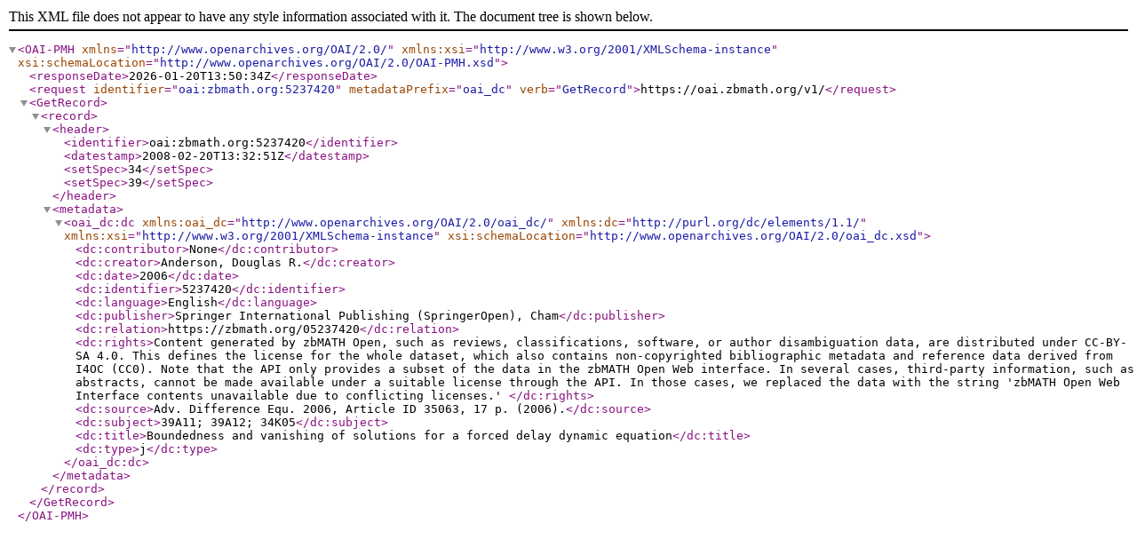

--- FILE ---
content_type: text/xml; charset=utf-8
request_url: https://oai.zbmath.org/v1/?verb=GetRecord&metadataPrefix=oai_dc&identifier=oai%3Azbmath.org%3A5237420
body_size: 1091
content:
<?xml version="1.0" encoding="utf-8"?>
<OAI-PMH xmlns="http://www.openarchives.org/OAI/2.0/" xmlns:xsi="http://www.w3.org/2001/XMLSchema-instance" xsi:schemaLocation="http://www.openarchives.org/OAI/2.0/OAI-PMH.xsd">
	<responseDate>2026-01-20T13:50:34Z</responseDate>
	<request identifier="oai:zbmath.org:5237420" metadataPrefix="oai_dc" verb="GetRecord">https://oai.zbmath.org/v1/</request>
	<GetRecord>
		<record>
			<header>
				<identifier>oai:zbmath.org:5237420</identifier>
				<datestamp>2008-02-20T13:32:51Z</datestamp>
				<setSpec>34</setSpec>
				<setSpec>39</setSpec>
			</header>
			<metadata>
				<oai_dc:dc xmlns:oai_dc="http://www.openarchives.org/OAI/2.0/oai_dc/" xmlns:dc="http://purl.org/dc/elements/1.1/" xmlns:xsi="http://www.w3.org/2001/XMLSchema-instance" xsi:schemaLocation="http://www.openarchives.org/OAI/2.0/oai_dc.xsd">
					<dc:contributor>None</dc:contributor>
					<dc:creator>Anderson, Douglas R.</dc:creator>
					<dc:date>2006</dc:date>
					<dc:identifier>5237420</dc:identifier>
					<dc:language>English</dc:language>
					<dc:publisher>Springer International Publishing (SpringerOpen), Cham</dc:publisher>
					<dc:relation>https://zbmath.org/05237420</dc:relation>
					<dc:rights>Content generated by zbMATH Open, such as reviews,
    classifications, software, or author disambiguation data,
    are distributed under CC-BY-SA 4.0. This defines the license for the
    whole dataset, which also contains non-copyrighted bibliographic
    metadata and reference data derived from I4OC (CC0). Note that the API
    only provides a subset of the data in the zbMATH Open Web interface. In
    several cases, third-party information, such as abstracts, cannot be
    made available under a suitable license through the API. In those cases,
    we replaced the data with the string 'zbMATH Open Web Interface contents
    unavailable due to conflicting licenses.' </dc:rights>
					<dc:source>Adv. Difference Equ. 2006, Article ID 35063, 17 p. (2006).</dc:source>
					<dc:subject>39A11; 39A12; 34K05</dc:subject>
					<dc:title>Boundedness and vanishing of solutions for a forced delay dynamic equation</dc:title>
					<dc:type>j</dc:type>
				</oai_dc:dc>
			</metadata>
		</record>
	</GetRecord>
</OAI-PMH>
